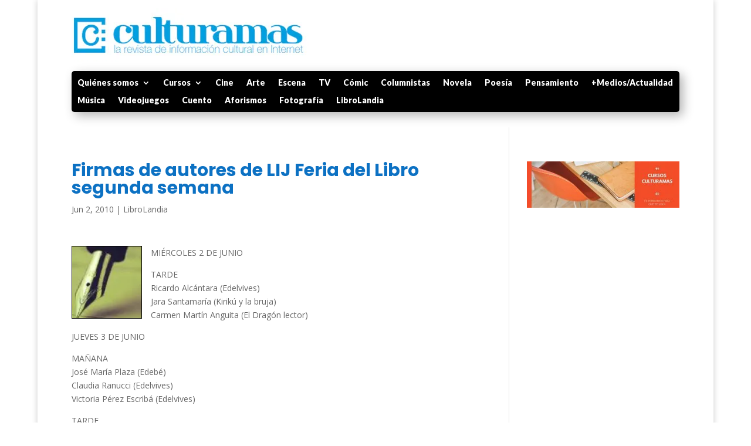

--- FILE ---
content_type: text/html; charset=utf-8
request_url: https://www.google.com/recaptcha/api2/aframe
body_size: 268
content:
<!DOCTYPE HTML><html><head><meta http-equiv="content-type" content="text/html; charset=UTF-8"></head><body><script nonce="F7eIjnYNJ0tlywDk3ck24Q">/** Anti-fraud and anti-abuse applications only. See google.com/recaptcha */ try{var clients={'sodar':'https://pagead2.googlesyndication.com/pagead/sodar?'};window.addEventListener("message",function(a){try{if(a.source===window.parent){var b=JSON.parse(a.data);var c=clients[b['id']];if(c){var d=document.createElement('img');d.src=c+b['params']+'&rc='+(localStorage.getItem("rc::a")?sessionStorage.getItem("rc::b"):"");window.document.body.appendChild(d);sessionStorage.setItem("rc::e",parseInt(sessionStorage.getItem("rc::e")||0)+1);localStorage.setItem("rc::h",'1768625873121');}}}catch(b){}});window.parent.postMessage("_grecaptcha_ready", "*");}catch(b){}</script></body></html>